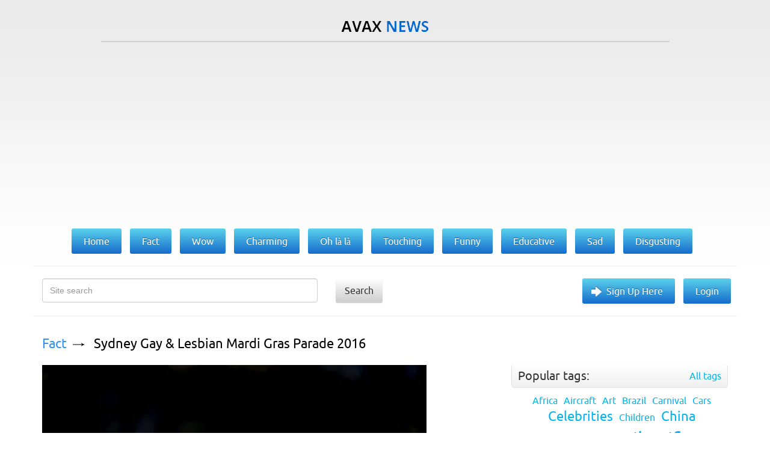

--- FILE ---
content_type: text/html; charset=utf-8
request_url: https://avax.news/search?q=Lesbians%2Bporn%27
body_size: 6212
content:
<!DOCTYPE html>
<html lang='en'>
<head>
<meta charset='UTF-8'>
<meta content='width=device-width, initial-scale=1' name='viewport'>
<title>AvaxNews</title>
<link href="/assets/application-ebef72063372f6b02d145c8266f1f7f7.css" media="screen" rel="stylesheet" type="text/css" />
<meta content='text/html; charset=utf-8' http-equiv='content-type'>
<meta content='photos,world news,fashion events,nature photos,funny animals, picture stories,art exhibition,shows,celebrities,contemporary art, animal babies,lingerie girls,vintage photos,protests,animals,fashion models,travel,health,special reports' name='keywords'>
<meta content='w1u88CwgqzuPC64Iw1PCoGiTLjmjwXXclx9VD4aIC9E' name='google-site-verification'>
<link href='/assets/favicon-f91d5442a531d5b3fe65dcd091e52109.ico' rel='icon' type='image/x-icon'>
<link href='/assets/favicon-f91d5442a531d5b3fe65dcd091e52109.ico' rel='shortcut icon' type='image/x-icon'>

<meta name="robots" content="all" />
<meta name="revisit-after" content="1 days" />
<meta name="msvalidate.01" content="2523506497134B7A33CAA203505564CF" />
<meta name="p:domain_verify" content="56c42c743c2f1e0c5acc890275beacb4" />
<meta name="google-site-verification" content="w1u88CwgqzuPC64Iw1PCoGiTLjmjwXXclx9VD4aIC9E" />

<link href='https://plus.google.com/101016971862783388748' rel='publisher'>

<script type='text/javascript'>
var googletag = googletag || {};
googletag.cmd = googletag.cmd || [];
(function() {
  var gads = document.createElement('script');
  gads.async = true;
  gads.type = 'text/javascript';
  var useSSL = 'https:' == document.location.protocol;
  gads.src = (useSSL ? 'https:' : 'http:') +
  '//www.googletagservices.com/tag/js/gpt.js';
  var node = document.getElementsByTagName('script')[0];
  node.parentNode.insertBefore(gads, node);
})();
</script>

<script type='text/javascript'>
googletag.cmd.push(function() {
  googletag.defineSlot('/28665661/DFP_AN_300x600', [300, 600], 'div-gpt-ad-1385738841988-1').addService(googletag.pubads());
  googletag.defineSlot('/28665661/DFP_AN_300х250', [300, 250], 'div-gpt-ad-1385738841988-2').addService(googletag.pubads());
  googletag.defineSlot('/28665661/AN_970_super_leaderboards', [970, 90], 'div-gpt-ad-1385738841988-0').addService(googletag.pubads());
  googletag.pubads().enableSingleRequest();
  googletag.enableServices();
});
</script>

<meta content="authenticity_token" name="csrf-param" />
<meta content="9MTL734AP4GyEa9UiauzveujCMGgYL2wk8kSDgc0Ado=" name="csrf-token" />
<link href="/rss.xml" rel="alternate" title="AvaxNews RSS" type="application/rss+xml" />


</head>
<body class='search search' id='index'>
<div id='fb-root'></div>
<div id='loading-marker'>Loading...</div>
<div id='done-marker'>Done</div>

<div class='container'>
<div class='row'>
<div class='col-xs-12 text-center logo'>
<a href='/'>
<img alt='AvaxNews' src='/assets/logo-d9927e7b6d62c2ea2a394f6a13eddbde.png'>
</a>
</div>
<div class='col-xs-10 col-xs-offset-1'>
<div class='line'></div>
</div>
<div class='col-md-12 text-center col-xs-12 col-lg-12 col-sm-12'>
<div class='banner2'>
<div style="height:100px">

<script async src="//pagead2.googlesyndication.com/pagead/js/adsbygoogle.js"></script>
<!— AN_MOB —>
<ins class="adsbygoogle"
     style="display:block"
     data-ad-client="ca-pub-8285693854389737"
     data-ad-slot="8516405001"
     data-ad-format="auto"></ins>
<script>
(adsbygoogle = window.adsbygoogle || []).push({});
</script>

</div>
</div>
</div>
<div class='col-md-offset-1 col-lg-offset-0 col-md-10 col-lg-12 text-center-not-xs'>
<ul class='main-menu'>
<li>
<a href='/'>
<span>Home</span>
</a>
</li>
<li>
<a class='' href='/fact'>
<span>Fact</span>
</a>
</li>
<li>
<a class='' href='/wow'>
<span>Wow</span>
</a>
</li>
<li>
<a class='' href='/charming'>
<span>Charming</span>
</a>
</li>
<li>
<a class='' href='/ohlala'>
<span>Oh là là</span>
</a>
</li>
<li>
<a class='' href='/touching'>
<span>Touching</span>
</a>
</li>
<li>
<a class='' href='/funny'>
<span>Funny</span>
</a>
</li>
<li>
<a class='' href='/educative'>
<span>Educative</span>
</a>
</li>
<li>
<a class='' href='/sad'>
<span>Sad</span>
</a>
</li>
<li>
<a class='' href='/disgusting'>
<span>Disgusting</span>
</a>
</li>
</ul>
</div>
<div class='col-md-12 col-xs-12 search clearfix'>
<form action='/search' method='GET'>
<div class='col-md-5 col-sm-10 col-xs-8'>
<div class='form-group'>
<input class='form-control' name='q' placeholder='Site search' type='text'>
</div>
</div>
<div class='col-md-3 col-sm-2 col-xs-1'>
<button class='search-button' type='submit'>Search</button>
</div>
</form>
<div class='col-md4 hidden-xs hidden-xm'>
<ul class='gradient-menu text-right-not-xs text-left-sm'>
<li>
<a class='big-arrow' href='/users/sign_in'>Sign Up Here</a>
</li>
<li>
<a href='/users/sign_in'>Login</a>
</li>
</ul>
</div>
</div>
</div>

<div class='row'>
<div class='col-md-8'><div id='text'>
<div class='article news' id='news_10826'>
<div class='breadcrumbs'>
<a href='/fact'>Fact</a>
<a href='/fact/Sydney_Gay_and_Lesbian_Mardi_Gras_Parade_2016.html'>Sydney Gay &amp; Lesbian Mardi Gras Parade 2016</a>
</div>
<div class='text'><a href="/pictures/207208" target="_blank" rel="nofollow" class="picture"><img src="https://pix.avax.news/avaxnews/68/29/00032968_medium.jpeg" id="external_img_207208" alt="A performer dressed in costume prepares to participate in the Gay and Lesbian Mardi Gras parade in Sydney, Australia, March 5, 2016. (Photo by David Gray/Reuters)"/></a><br/>
<br/>
<div class="justify">A performer dressed in costume prepares to participate in the Gay and Lesbian Mardi Gras parade in Sydney, Australia, March 5, 2016. The Sydney Mardi Gras parade began in 1978 as a march and commemoration of the 1969 Stonewall Riots of New York. It is an annual event promoting awareness of gay, lesbian, bisexual and transgender issues and themes. (Photo by David Gray/Reuters)</div></div>
<a class='details' href='/fact/Sydney_Gay_and_Lesbian_Mardi_Gras_Parade_2016.html'>Details</a>
<ul class='tags'>
<li>
<a href="/tags/Australia">Australia</a>
</li>
<li>
<a href="/tags/Gay">Gay</a>
</li>
<li>
<a href="/tags/Lesbian">Lesbian</a>
</li>
<li>
<a href="/tags/Mardi%20Gras">Mardi Gras</a>
</li>
</ul>
<div class='bottom'>06 Mar 2016 09:52:00<span class="hidden-xs">,</span><span class='hidden-xs'>post received
<a data-disqus-identifier='news-10826' href='/fact/Sydney_Gay_and_Lesbian_Mardi_Gras_Parade_2016.html#disqus_thread'>0 comments</a></span>
<div class='social-buttons pull-right'>
<div class='addthis_sharing_toolbox' data-title='Sydney Gay &amp; Lesbian Mardi Gras Parade 2016' data-url='https://avax.news/fact/Sydney_Gay_and_Lesbian_Mardi_Gras_Parade_2016.html'></div>
</div></div>
</div>
<div class='article news' id='news_2055'>
<div class='breadcrumbs'>
<a href='/fact'>Fact</a>
<a href='/fact/Sydney_Gay_Lesbian_Mardi_Gras_Parade_2012.html'>Sydney Gay &amp; Lesbian Mardi Gras Parade</a>
</div>
<div class='text'><a href="/pictures/26148" target="_blank" rel="nofollow" class="picture"><img src="https://pix.avax.news/avaxnews/24/66/00006624_medium.jpeg" id="external_img_26148" alt="Crowd members attempt to keep dry with umbrellas and ponchos prior to the 2012 Sydney Gay &amp; Lesbian Mardi Gras Parade"/></a><br/>
<br/>
<div class="justify">Crowd members attempt to keep dry with umbrellas and ponchos prior to the 2012 Sydney Gay &amp; Lesbian Mardi Gras Parade on March 3, 2012 in Sydney, Australia.  (Photo by Brendon Thorne/Getty Images)</div></div>
<a class='details' href='/fact/Sydney_Gay_Lesbian_Mardi_Gras_Parade_2012.html'>Details</a>
<ul class='tags'>
<li>
<a href="/tags/Australia">Australia</a>
</li>
<li>
<a href="/tags/Gay">Gay</a>
</li>
<li>
<a href="/tags/Lesbian">Lesbian</a>
</li>
<li>
<a href="/tags/Kylie%20Minogue">Kylie Minogue</a>
</li>
<li>
<a href="/tags/Mardi%20Gras">Mardi Gras</a>
</li>
</ul>
<div class='bottom'>05 Mar 2012 11:54:00<span class="hidden-xs">,</span><span class='hidden-xs'>post received
<a data-disqus-identifier='news-2055' href='/fact/Sydney_Gay_Lesbian_Mardi_Gras_Parade_2012.html#disqus_thread'>0 comments</a></span>
<div class='social-buttons pull-right'>
<div class='addthis_sharing_toolbox' data-title='Sydney Gay &amp; Lesbian Mardi Gras Parade' data-url='https://avax.news/fact/Sydney_Gay_Lesbian_Mardi_Gras_Parade_2012.html'></div>
</div></div>
</div>
<div class='article news' id='news_25274'>
<div class='breadcrumbs'>
<a href='/fact'>Fact</a>
<a href='/fact/Pictures_of_the_Year_2024_Part_059-240.html'>Pictures of the Year 2024, Part 059/240</a>
</div>
<div class='text'><a href="/pictures/506318" target="_blank" rel="nofollow" class="picture"><img src="https://pix.avax.news/avaxnews/ce/b9/0007b9ce_medium.jpeg" id="external_img_506318" alt="Participants take part in the Sydney Gay &amp; Lesbian Mardi Gras Parade on March 02, 2024 in Sydney, Australia. The Sydney Gay and Lesbian Mardi Gras parade began in 1978 as a march to commemorate the 1969 Stonewall Riots in New York and has been held every year since to promote awareness of gay, lesbian, bisexual and transgender issues. (Photo by Roni Bintang/Getty Images)"/></a><br/>
<br/>
<div class="justify">Participants take part in the Sydney Gay &amp; Lesbian Mardi Gras Parade on March 02, 2024 in Sydney, Australia. The Sydney Gay and Lesbian Mardi Gras parade began in 1978 as a march to commemorate the 1969 Stonewall Riots in New York and has been held every year since to promote awareness of gay, lesbian, bisexual and transgender issues. (Photo by Roni Bintang/Getty Images)</div></div>
<a class='details' href='/fact/Pictures_of_the_Year_2024_Part_059-240.html'>Details</a>
<ul class='tags'>
<li>
<a href="/tags/Pictures%20of%20the%20Year">Pictures of the Year</a>
</li>
</ul>
<div class='bottom'>04 Jul 2025 03:33:00<span class="hidden-xs">,</span><span class='hidden-xs'>post received
<a data-disqus-identifier='news-25274' href='/fact/Pictures_of_the_Year_2024_Part_059-240.html#disqus_thread'>0 comments</a></span>
<div class='social-buttons pull-right'>
<div class='addthis_sharing_toolbox' data-title='Pictures of the Year 2024, Part 059/240' data-url='https://avax.news/fact/Pictures_of_the_Year_2024_Part_059-240.html'></div>
</div></div>
</div>
<div class='article news' id='news_23916'>
<div class='breadcrumbs'>
<a href='/fact'>Fact</a>
<a href='/fact/Pictures_of_the_Year_2023_Part_032-224.html'>Pictures of the Year 2023, Part 032/224</a>
</div>
<div class='text'><a href="/pictures/480690" target="_blank" rel="nofollow" class="picture"><img src="https://pix.avax.news/avaxnews/b2/55/000755b2_medium.jpeg" id="external_img_480690" alt="Members of the Sydney Swans Football Club and LA Rams cheerleaders walk in the Sydney Gay &amp; Lesbian Mardi Gras Parade as part of Sydney WorldPride on February 25, 2023 in Sydney, Australia. The Sydney Gay and Lesbian Mardi Gras parade returns to Oxford Street in celebration of the event&#x27;s 45th anniversary. The parade began in 1978 as a march to commemorate the 1969 Stonewall Riots in New York and has been held every year since to promote awareness of gay, lesbian, bisexual and transgendered issues. (Photo by Brendon Thorne/Getty Images)"/></a><br/>
<br/>
<div class="justify">Members of the Sydney Swans Football Club and LA Rams cheerleaders walk in the Sydney Gay &amp; Lesbian Mardi Gras Parade as part of Sydney WorldPride on February 25, 2023 in Sydney, Australia. The Sydney Gay and Lesbian Mardi Gras parade returns to Oxford Street in celebration of the event&#x27;s 45th anniversary. The parade began in 1978 as a march to commemorate the 1969 Stonewall Riots in New York and has been held every year since to promote awareness of gay, lesbian, bisexual and transgendered issues. (Photo by Brendon Thorne/Getty Images)</div></div>
<a class='details' href='/fact/Pictures_of_the_Year_2023_Part_032-224.html'>Details</a>
<ul class='tags'>
<li>
<a href="/tags/Pictures%20of%20the%20Year">Pictures of the Year</a>
</li>
</ul>
<div class='bottom'>21 Jun 2024 03:38:00<span class="hidden-xs">,</span><span class='hidden-xs'>post received
<a data-disqus-identifier='news-23916' href='/fact/Pictures_of_the_Year_2023_Part_032-224.html#disqus_thread'>0 comments</a></span>
<div class='social-buttons pull-right'>
<div class='addthis_sharing_toolbox' data-title='Pictures of the Year 2023, Part 032/224' data-url='https://avax.news/fact/Pictures_of_the_Year_2023_Part_032-224.html'></div>
</div></div>
</div>
<div class='article news' id='news_15539'>
<div class='breadcrumbs'>
<a href='/fact'>Fact</a>
<a href='/fact/Gay_Pride_around_the_World_08-06-2018.html'>Gay Pride around the World</a>
</div>
<div class='text'><a href="/pictures/319989" target="_blank" rel="nofollow" class="picture"><img src="https://pix.avax.news/avaxnews/f5/e1/0004e1f5_medium.jpeg" id="external_img_319989" alt="Activists participate in the Walk of Lesbian and Bisexual Women in Paulista Avenue, SP. The act was organized by the LGBT (lesbian, gay, bisexual and transgender) in São Paulo, Brazil, on June 2, 2018. (Photo by Cris Faga/NurPhoto via Getty Images)"/></a><br/>
<br/>
<div class="justify">Activists participate in the Walk of Lesbian and Bisexual Women in Paulista Avenue, SP. The act was organized by the LGBT (lesbian, gay, bisexual and transgender) in São Paulo, Brazil, on June 2, 2018. (Photo by Cris Faga/NurPhoto via Getty Images)</div></div>
<a class='details' href='/fact/Gay_Pride_around_the_World_08-06-2018.html'>Details</a>
<ul class='tags'>
<li>
<a href="/tags/Gay%20Pride">Gay Pride</a>
</li>
</ul>
<div class='bottom'>08 Jun 2018 00:05:00<span class="hidden-xs">,</span><span class='hidden-xs'>post received
<a data-disqus-identifier='news-15539' href='/fact/Gay_Pride_around_the_World_08-06-2018.html#disqus_thread'>0 comments</a></span>
<div class='social-buttons pull-right'>
<div class='addthis_sharing_toolbox' data-title='Gay Pride around the World' data-url='https://avax.news/fact/Gay_Pride_around_the_World_08-06-2018.html'></div>
</div></div>
</div>
<div class='article news' id='news_10707'>
<div class='breadcrumbs'>
<a href='/fact'>Fact</a>
<a href='/fact/Lou_Queernaval.html'>“Lou Queernaval”</a>
</div>
<div class='text'><a href="/pictures/204443" target="_blank" rel="nofollow" class="picture"><img src="https://pix.avax.news/avaxnews/9b/1e/00031e9b_medium.jpeg" id="external_img_204443" alt="A reveller dances during “Lou Queernaval” parade, the first lesbian, gay, bisexual and transgender (LGBT) carnival in France, as part of the Carnival of Nice February 19, 2016. (Photo by Eric Gaillard/Reuters)"/></a><br/>
<br/>
<div class="justify">A reveller dances during “Lou Queernaval” parade, the first lesbian, gay, bisexual and transgender (LGBT) carnival in France, as part of the Carnival of Nice February 19, 2016. (Photo by Eric Gaillard/Reuters)</div></div>
<a class='details' href='/fact/Lou_Queernaval.html'>Details</a>
<ul class='tags'>
<li>
<a href="/tags/Carnival">Carnival</a>
</li>
<li>
<a href="/tags/Gay%20Pride">Gay Pride</a>
</li>
<li>
<a href="/tags/Paris">Paris</a>
</li>
<li>
<a href="/tags/France">France</a>
</li>
</ul>
<div class='bottom'>21 Feb 2016 11:26:00<span class="hidden-xs">,</span><span class='hidden-xs'>post received
<a data-disqus-identifier='news-10707' href='/fact/Lou_Queernaval.html#disqus_thread'>0 comments</a></span>
<div class='social-buttons pull-right'>
<div class='addthis_sharing_toolbox' data-title='“Lou Queernaval”' data-url='https://avax.news/fact/Lou_Queernaval.html'></div>
</div></div>
</div>
<div class='article news' id='news_13732'>
<div class='breadcrumbs'>
<a href='/fact'>Fact</a>
<a href='/fact/Australian_Mardi_Gras.html'>Australian Mardi Gras</a>
</div>
<div class='text'><a href="/pictures/280140" target="_blank" rel="nofollow" class="picture"><img src="https://pix.avax.news/avaxnews/4c/46/0004464c_medium.jpeg" id="external_img_280140" alt="Two women wearing bejewelled bras kiss during the annual Sydney Gay and Lesbian Mardi Gras festival in Sydney, Australia March 4, 2017. (Photo by Jason Reed/Reuters)"/></a><br/>
<br/>
<div class="justify">Two women wearing bejewelled bras kiss during the annual Sydney Gay and Lesbian Mardi Gras festival in Sydney, Australia March 4, 2017. (Photo by Jason Reed/Reuters)</div></div>
<a class='details' href='/fact/Australian_Mardi_Gras.html'>Details</a>
<ul class='tags'>
<li>
<a href="/tags/Carnival">Carnival</a>
</li>
<li>
<a href="/tags/Australia">Australia</a>
</li>
<li>
<a href="/tags/Mardi%20Gras">Mardi Gras</a>
</li>
</ul>
<div class='bottom'>06 Mar 2017 00:02:00<span class="hidden-xs">,</span><span class='hidden-xs'>post received
<a data-disqus-identifier='news-13732' href='/fact/Australian_Mardi_Gras.html#disqus_thread'>0 comments</a></span>
<div class='social-buttons pull-right'>
<div class='addthis_sharing_toolbox' data-title='Australian Mardi Gras' data-url='https://avax.news/fact/Australian_Mardi_Gras.html'></div>
</div></div>
</div>
<div class='article news' id='news_7946'>
<div class='breadcrumbs'>
<a href='/fact'>Fact</a>
<a href='/fact/peru_gay_rights.html'>Peru Gay Rights</a>
</div>
<div class='text'><a href="/pictures/132939" target="_blank" rel="nofollow" class="picture"><img src="https://pix.avax.news/avaxnews/4b/07/0002074b_medium.jpeg" id="external_img_132939" alt="A member of gay and lesbian organizations puts on a mask during a march in support of the Civil Union project law in Lima, March 7, 2015.  REUTERS/Enrique Castro-Mendivil (PERU - Tags: POLITICS SOCIETY)"/></a><br/>
<br/>
A member of gay and lesbian organizations puts on a mask during a march in support of the Civil Union project law in Lima, March 7, 2015.  REUTERS/Enrique Castro-Mendivil (PERU - Tags: POLITICS SOCIETY)</div>
<a class='details' href='/fact/peru_gay_rights.html'>Details</a>
<ul class='tags'>
<li>
<a href="/tags/Gay">Gay</a>
</li>
<li>
<a href="/tags/Lesbian">Lesbian</a>
</li>
<li>
<a href="/tags/Peru">Peru</a>
</li>
</ul>
<div class='bottom'>12 Mar 2015 11:59:00<span class="hidden-xs">,</span><span class='hidden-xs'>post received
<a data-disqus-identifier='news-7946' href='/fact/peru_gay_rights.html#disqus_thread'>0 comments</a></span>
<div class='social-buttons pull-right'>
<div class='addthis_sharing_toolbox' data-title='Peru Gay Rights' data-url='https://avax.news/fact/peru_gay_rights.html'></div>
</div></div>
</div>

</div>
<div class='clr'></div>
<ul>

<li>
<span class="prev"><span class="hidden-xs">&lsaquo; Prev</span></span>
</li>

<li class='active'>
<a remote="false">1</a>
</li>

<li>
<a href="/search?page=2&amp;q=Lesbians%2Bporn%27" rel="next">2</a>
</li>

<li>
<a href="/search?page=3&amp;q=Lesbians%2Bporn%27">3</a>
</li>

<li>
<a href="/search?page=4&amp;q=Lesbians%2Bporn%27">4</a>
</li>

<li>
<a href="/search?page=5&amp;q=Lesbians%2Bporn%27">5</a>
</li>

<li class='disabled'>
<span>&hellip;</span>
</li>

<li>
<a href="/search?page=2&amp;q=Lesbians%2Bporn%27" rel="next"><span class="next"><span class="hidden-xs">Next &rsaquo;</span></span></a>
</li>


</ul>

<div class='clr'></div>
</div>
<div class='right-block col-md-4'>
<ul class='bottom-menu visible-sm visible-xs'>
<li>
<a class='bottom-arrow' href='/users/sign_in'>Sign Up Here</a>
</li>
<li>
<a href='/users/sign_in'>Login</a>
</li>
</ul>

<div class='tag-block hidden' id='tag-block'>
<div class='title-block clearfix'>
<div class='title pull-left'>
<span>Popular tags:</span>
</div>
<a class='pull-right' href='/tags_cloud'>All tags</a>
</div>
<ul class='tags text-center' id='tags'></ul>
</div>

<div id='right'>
<div class="banner" style="width: 300px"></div>

<div class="tag-block" id="tag-block">
<div class="title-block clearfix">
<div class="title pull-left">
WE RECOMMEND TO VISIT:
</div>
</div>
</div>

<a href="https://avxhm.se/ebooks" target="_blank" rel="noopener noreferrer">Avaxhome books</a>
<br><br>
<a href="https://trasterogo.es" target="_blank" rel="noopener">alquiler de trasteros</a>
<br><br>
<a href="https://canv.ai/" target="_blank" rel="noopener">Free AI Image Generator</a>
<br><br>
<a href="https://pbusa.top/category/playboy-90s/" target="_blank" rel="noopener noreferrer">PlayBoy USA 90s</a>
<br><br>
<a href="https://ofstar.xyz/blog/" target="_blank" rel="noopener noreferrer">onlyfans search creators</a>
<br><br>
<a href="https://forthediscerningfew.pm/article/exploring-the-world-of-erotic-cinema-sensuality-art-and-provocation.2769207.html" target="_blank" rel="noopener noreferrer">Erotic Cinema</a>
<br><br>
<a href="https://koalanames.com/names/?category=aboriginal" target="_blank" rel="noopener noreferrer">Unique Australian names</a>
<br><br>
<a href="https://heic2pdf.com/" target="_blank" rel="noopener noreferrer">merge PDF for free</a>
<br><br>
<a href="https://trasteroom.es/todos-los-trasteros" target="_blank" rel="noopener noreferrer">trasteros cerca de mi</a>
<br><br>

<div class='bnner'>
<a href="https://avxhm.se/ebooks" target="_blank" rel="noopener noreferrer">Avaxhome books</a>
</div>
</div>
</div>
<div class='footer col-md-12'>
<div class='col-sm-5'>
<a href='/about_us.html'>About us</a>
<span>Copyright &copy; 2011-2026 AvaxNews</span>
</div>
<div class='col-md-3 col-sm-3'>
<a href='http://vmdesign.ru'>designed by &ndash; VMDESIGN</a>
</div>
<div class='col-sm-2 visible-xs-inline-block visible-lg-block visible-md-block visible-sm-block'>
<div class='counter'>
<a href='https://feeds.feedburner.com/Avaxnews'>
<img alt='' height='26' src='https://feeds.feedburner.com/~fc/Avaxnews?bg=4596eb&amp;amp;fg=444444&amp;amp;anim=0' style='border:0' width='88'>
</a>
</div>
</div>
<div class='col-sm-2 visible-xs-inline-block visible-lg-block visible-md-block visible-sm-block'>
<div class='counter'>
<!--LiveInternet counter--><script type="text/javascript"><!--
document.write("<a href='http://www.liveinternet.ru/click' "+
"target=_blank><img src='//counter.yadro.ru/hit?t26.6;r"+
escape(document.referrer)+((typeof(screen)=="undefined")?"":
";s"+screen.width+"*"+screen.height+"*"+(screen.colorDepth?
screen.colorDepth:screen.pixelDepth))+";u"+escape(document.URL)+
";"+Math.random()+
"' alt='' title='LiveInternet: показано число посетителей за"+
" сегодня' "+
"border='0' width='88' height='15'><\/a>")
//--></script><!--/LiveInternet-->
</div>
</div>
</div>

</div>
</div>
<script src="/assets/application-2efd99f8aca55105696de8194665f6cc.js" type="text/javascript"></script>
<script>
  (function(i,s,o,g,r,a,m){i['GoogleAnalyticsObject']=r;i[r]=i[r]||function(){
  (i[r].q=i[r].q||[]).push(arguments)},i[r].l=1*new Date();a=s.createElement(o),
  m=s.getElementsByTagName(o)[0];a.async=1;a.src=g;m.parentNode.insertBefore(a,m)
  })(window,document,'script','//www.google-analytics.com/analytics.js','ga');
  
  ga('create', 'UA-7272913-13', 'auto');
  ga('send', 'pageview');
  setTimeout("ga('send', 'event', '5_seconds', 'read');", 5000);
  setTimeout("ga('send', 'event', '15_seconds', 'read');", 15000);
</script>

<!-- Yandex.Metrika counter -->
<script type="text/javascript">
(function (d, w, c) {
(w[c] = w[c] || []).push(function() {
try {
w.yaCounter24423698 = new Ya.Metrika({id:24423698,
webvisor:true,
clickmap:true,
trackLinks:true,
accurateTrackBounce:true});
} catch(e) { }
});

var n = d.getElementsByTagName("script")[0],
s = d.createElement("script"),
f = function () { n.parentNode.insertBefore(s, n); };
s.type = "text/javascript";
s.async = true;
s.src = (d.location.protocol == "https:" ? "https:" : "http:") + "//mc.yandex.ru/metrika/watch.js";

if (w.opera == "[object Opera]") {
d.addEventListener("DOMContentLoaded", f, false);
} else { f(); }
})(document, window, "yandex_metrika_callbacks");
</script>
<noscript><div><img src="//mc.yandex.ru/watch/24423698" style="position:absolute; left:-9999px;" alt="" /></div></noscript>
<!-- /Yandex.Metrika counter -->

<script>
  var disqus_shortname = 'avaxnews';
  var disqus_developer = 0;
  (function() {
    var dsq = document.createElement('script'); dsq.type = 'text/javascript'; dsq.async = true;
    dsq.src = ('https:' == document.location.protocol ? 'https:' : 'http:') + '//' + disqus_shortname + '.disqus.com/embed.js';
    (document.getElementsByTagName('head')[0] || document.getElementsByTagName('body')[0]).appendChild(dsq);
  })(); 
  (function() {
    var dsq = document.createElement('script'); dsq.type = 'text/javascript'; dsq.async = true;
    dsq.src = ('https:' == document.location.protocol ? 'https:' : 'http:') + '//' + disqus_shortname + '.disqus.com/count.js';
    (document.getElementsByTagName('head')[0] || document.getElementsByTagName('body')[0]).appendChild(dsq);
  })();
</script>

<script async='async' src='//s7.addthis.com/js/300/addthis_widget.js#pubid=ra-558563383deedf0a' type='text/javascript'></script>


<script defer src="https://static.cloudflareinsights.com/beacon.min.js/vcd15cbe7772f49c399c6a5babf22c1241717689176015" integrity="sha512-ZpsOmlRQV6y907TI0dKBHq9Md29nnaEIPlkf84rnaERnq6zvWvPUqr2ft8M1aS28oN72PdrCzSjY4U6VaAw1EQ==" data-cf-beacon='{"version":"2024.11.0","token":"8327fc5addea4815848f8d6f1c84b61a","r":1,"server_timing":{"name":{"cfCacheStatus":true,"cfEdge":true,"cfExtPri":true,"cfL4":true,"cfOrigin":true,"cfSpeedBrain":true},"location_startswith":null}}' crossorigin="anonymous"></script>
</body>
</html>


--- FILE ---
content_type: text/html; charset=utf-8
request_url: https://www.google.com/recaptcha/api2/aframe
body_size: 265
content:
<!DOCTYPE HTML><html><head><meta http-equiv="content-type" content="text/html; charset=UTF-8"></head><body><script nonce="jOBoaBlm2Tnb9mTIE3vtnA">/** Anti-fraud and anti-abuse applications only. See google.com/recaptcha */ try{var clients={'sodar':'https://pagead2.googlesyndication.com/pagead/sodar?'};window.addEventListener("message",function(a){try{if(a.source===window.parent){var b=JSON.parse(a.data);var c=clients[b['id']];if(c){var d=document.createElement('img');d.src=c+b['params']+'&rc='+(localStorage.getItem("rc::a")?sessionStorage.getItem("rc::b"):"");window.document.body.appendChild(d);sessionStorage.setItem("rc::e",parseInt(sessionStorage.getItem("rc::e")||0)+1);localStorage.setItem("rc::h",'1768882513486');}}}catch(b){}});window.parent.postMessage("_grecaptcha_ready", "*");}catch(b){}</script></body></html>

--- FILE ---
content_type: application/javascript; charset=UTF-8
request_url: https://avaxnews.disqus.com/count-data.js?1=news-10707&1=news-10826&1=news-13732&1=news-15539&1=news-2055&1=news-23916&1=news-25274&1=news-7946
body_size: 472
content:
var DISQUSWIDGETS;

if (typeof DISQUSWIDGETS != 'undefined') {
    DISQUSWIDGETS.displayCount({"text":{"and":"and","comments":{"zero":"0 comments","multiple":"{num} comments","one":"1 comment"}},"counts":[{"id":"news-23916","comments":0},{"id":"news-15539","comments":0},{"id":"news-10826","comments":0},{"id":"news-25274","comments":0},{"id":"news-13732","comments":0},{"id":"news-2055","comments":2},{"id":"news-7946","comments":0},{"id":"news-10707","comments":0}]});
}